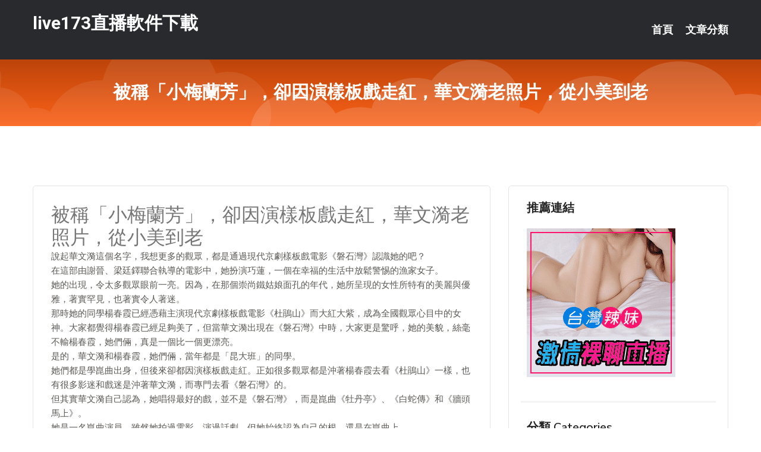

--- FILE ---
content_type: text/html; charset=UTF-8
request_url: http://app.tsk28.com/post/20898.html
body_size: 22685
content:
<!DOCTYPE html>
<html lang="zh-Hant-TW">
<head>
<meta charset="utf-8">
<title>被稱「小梅蘭芳」，卻因演樣板戲走紅，華文漪老照片，從小美到老-live173直播軟件下載</title>
<!-- Stylesheets -->
<link href="/css/bootstrap.css" rel="stylesheet">
<link href="/css/style.css" rel="stylesheet">
<link href="/css/responsive.css" rel="stylesheet">
<link href="/css/custom.css" rel="stylesheet">  
<!-- Responsive -->
<meta http-equiv="X-UA-Compatible" content="IE=edge">
<meta name="viewport" content="width=device-width, initial-scale=1.0, maximum-scale=1.0, user-scalable=0">
<!--[if lt IE 9]><script src="https://cdnjs.cloudflare.com/ajax/libs/html5shiv/3.7.3/html5shiv.js"></script><![endif]-->
<!--[if lt IE 9]><script src="/js/respond.js"></script><![endif]-->
</head>

<body>


<div class="page-wrapper">
    
    <!-- Main Header-->
    <header class="main-header header-style-one">
      
        <div class="upper-header">
            <div class="auto-container">
                <div class="main-box clearfix">
                    <div class="logo-box">
                        <div class="logo"><a href="/">live173直播軟件下載</a></div>
                    </div>

                    <div class="nav-outer clearfix">
                        <!-- Main Menu -->
                        <nav class="main-menu navbar-expand-md">
                            <div class="navbar-header">
                                <!-- Toggle Button -->      
                                <button class="navbar-toggler" type="button" data-toggle="collapse" data-target="#navbarSupportedContent" aria-controls="navbarSupportedContent" aria-expanded="false" aria-label="Toggle navigation">
                                    <span class="icofont-navigation-menu"></span> 
								</button>
                            </div>
                            
                            <div class="collapse navbar-collapse clearfix" id="navbarSupportedContent">
                                <ul class="navigation navbar-nav default-hover">
                                    
                                    <li><a href="/">首頁</a></li>
                                    <li class="dropdown"><a href="#">文章分類</a>
                                        <ul>
										<li><a href="/bbs/絲襪美腿">絲襪美腿</a></li><li><a href="/bbs/視訊聊天">視訊聊天</a></li><li><a href="/bbs/健康醫藥">健康醫藥</a></li><li><a href="/bbs/養生觀念">養生觀念</a></li><li><a href="/bbs/育兒分享">育兒分享</a></li><li><a href="/bbs/寵物愛好">寵物愛好</a></li><li><a href="/bbs/娛樂話題">娛樂話題</a></li><li><a href="/bbs/遊戲空間">遊戲空間</a></li><li><a href="/bbs/動漫天地">動漫天地</a></li><li><a href="/bbs/科學新知">科學新知</a></li><li><a href="/bbs/歷史縱橫">歷史縱橫</a></li><li><a href="/bbs/幽默搞笑">幽默搞笑</a></li><li><a href="/bbs/八卦奇聞">八卦奇聞</a></li><li><a href="/bbs/日本AV女優">日本AV女優</a></li><li><a href="/bbs/性愛話題">性愛話題</a></li><li><a href="/bbs/正妹自拍">正妹自拍</a></li><li><a href="/bbs/男女情感">男女情感</a></li><li><a href="/bbs/美女模特">美女模特</a></li><li><a href="/bbs/Av影片">Av影片</a></li>                                        </ul>
                                    </li>
									 
                                </ul>
                            </div>
                        </nav><!-- Main Menu End-->                        
                        <!-- Main Menu End-->
                    </div>
                </div>
            </div>
        </div>

        <!--Sticky Header-->
        <div class="sticky-header">
            <div class="auto-container clearfix">
                <!--Logo-->
                <div class="logo pull-left">
                    <a href="/">live173直播軟件下載</a>
                </div>
                
                <!--Right Col-->
                <div class="right-col pull-right">
                    <!-- Main Menu -->
                    <nav class="main-menu navbar-expand-md">
                        <button class="button navbar-toggler" type="button" data-toggle="collapse" data-target="#navbarSupportedContent1" aria-controls="navbarSupportedContent" aria-expanded="false" aria-label="Toggle navigation">
                            <span class="icon-bar"></span>
                            <span class="icon-bar"></span>
                            <span class="icon-bar"></span>
                        </button>

                          <div class="collapse navbar-collapse" id="navbarSupportedContent1">
                            <ul class="navigation navbar-nav default-hover">
                                    
                                    <li><a href="/">首頁</a></li>
                                    <li class="dropdown"><a href="#">文章分類</a>
                                        <ul>
											<li><a href="/bbs/絲襪美腿">絲襪美腿</a></li><li><a href="/bbs/視訊聊天">視訊聊天</a></li><li><a href="/bbs/健康醫藥">健康醫藥</a></li><li><a href="/bbs/養生觀念">養生觀念</a></li><li><a href="/bbs/育兒分享">育兒分享</a></li><li><a href="/bbs/寵物愛好">寵物愛好</a></li><li><a href="/bbs/娛樂話題">娛樂話題</a></li><li><a href="/bbs/遊戲空間">遊戲空間</a></li><li><a href="/bbs/動漫天地">動漫天地</a></li><li><a href="/bbs/科學新知">科學新知</a></li><li><a href="/bbs/歷史縱橫">歷史縱橫</a></li><li><a href="/bbs/幽默搞笑">幽默搞笑</a></li><li><a href="/bbs/八卦奇聞">八卦奇聞</a></li><li><a href="/bbs/日本AV女優">日本AV女優</a></li><li><a href="/bbs/性愛話題">性愛話題</a></li><li><a href="/bbs/正妹自拍">正妹自拍</a></li><li><a href="/bbs/男女情感">男女情感</a></li><li><a href="/bbs/美女模特">美女模特</a></li><li><a href="/bbs/Av影片">Av影片</a></li>                                        </ul>
                              </li>
                                                                </ul>
                          </div>
                    </nav>
                    <!-- Main Menu End-->
                </div>
                
            </div>
        </div>
        <!--End Sticky Header-->
    </header>
    <!--End Main Header -->    
    <!--Page Title-->
    <section class="page-title">
        <div class="auto-container">
            <h2>被稱「小梅蘭芳」，卻因演樣板戲走紅，華文漪老照片，從小美到老</h2>
        </div>
    </section>
    <!--End Page Title-->
    
    <!--Sidebar Page Container-->
    <div class="sidebar-page-container">
    	<div class="auto-container">
        	<div class="row clearfix">
			
			<!--Content list Side-->
 
	
	<div class="content-side col-lg-8 col-md-12 col-sm-12">
		


		<!--Comments Area-->
		<div class="comments-area">
		
			<!--item Box-->
			<div class="comment-box">
					
					<div class="post" id="post-2851">
			<h2>被稱「小梅蘭芳」，卻因演樣板戲走紅，華文漪老照片，從小美到老</h2>

			<div class="entry" style="font-size: 15px;">
				<p>說起華文漪這個名字，我想更多的觀眾，都是通過現代京劇樣板戲電影《磐石灣》認識她的吧？</p>
<p>在這部由謝晉、梁廷鐸聯合執導的電影中，她扮演巧蓮，一個在幸福的生活中放鬆警惕的漁家女子。</p>
<p>她的出現，令太多觀眾眼前一亮。因為，在那個崇尚鐵姑娘面孔的年代，她所呈現的女性所特有的美麗與優雅，著實罕見，也著實令人著迷。</p>
<p>那時她的同學楊春霞已經憑藉主演現代京劇樣板戲電影《杜鵑山》而大紅大紫，成為全國觀眾心目中的女神。大家都覺得楊春霞已經足夠美了，但當華文漪出現在《磐石灣》中時，大家更是驚呼，她的美貌，絲毫不輸楊春霞，她們倆，真是一個比一個更漂亮。</p>
<p>是的，華文漪和楊春霞，她們倆，當年都是「昆大班」的同學。</p>
<p>她們都是學崑曲出身，但後來卻都因演樣板戲走紅。正如很多觀眾都是沖著楊春霞去看《杜鵑山》一樣，也有很多影迷和戲迷是沖著華文漪，而專門去看《磐石灣》的。</p>
<p>但其實華文漪自己認為，她唱得最好的戲，並不是《磐石灣》，而是崑曲《牡丹亭》、《白蛇傳》和《牆頭馬上》。</p>
<p>她是一名崑曲演員。雖然她拍過電影、演過話劇，但她始終認為自己的根，還是在崑曲上。</p>
<p>各位知道華文漪年輕的時候有多美嗎？雅清今天就想通過一組老照片的形式，讓大家來看看這位崑曲名家的昔日風采。</p>
<p>我為大家準備的這組老照片，有她的童年照，也有她在戲校時的照片，我個人認為，每一張都幾乎驚為天人。所謂天生的美人胚子，也不過如此吧？</p>
<p>1941年，華文漪出生於上海。上圖，是她幼年時的老照片，大大的眼睛，充滿靈氣。</p>
<p>華文漪從小就特別喜歡戲曲，確切地說，是非常喜歡越劇。常常幻想有一天也能穿上漂亮的服裝，登台演出。所以在她12歲那年，當上海戲曲學校招生的時候，她毅然報名參加了考試。結果一試即中。上圖是她少年時的老照片。</p>
<p>我覺得華文漪和她的小夥伴們是非常幸運的。他們遇到了特別好的時代，那時候像俞振飛、言慧珠等這樣的大師經常給他們做示範，並且還能經常欣賞到梅蘭芳、周信芳、李玉茹等大家的精彩表演。這對他們今後的藝術之路，奠定了無比堅實的基礎。上圖為華文漪何同學梁谷音在練功。</p>
<p>華文漪剛進戲校時性格很內向，不愛講話，不顯山不漏水的。直到後來他們有機會到北京參加演出，老師指定她在《白蛇傳》中出演白素貞一角，才使她脫穎而出。因為，這個小孩一扮上，簡直太漂亮了，仙女也不過如此了。</p>
<p>從此華文漪被作為重點苗子進行培養，她自己也刻苦，所以技藝進步很快。到他們這個「昆大班」畢業的時候，華文漪已經成為班上的佼佼者。她連續在傳統劇《白蛇傳》和現代戲《瓊花》中擔任女主角，聲名鵲起。</p>
<p>俞振飛老先生說她是「50年才能出的一個閨門旦」，而觀眾看到她扮相、神韻都像極了大師梅蘭芳，所以又將她稱之為「小梅蘭芳」。</p>
<p>年輕時的華文漪的確長得太漂亮了，幾乎所有看過她演出的人，都會對她過目難忘。而且她非常善於用眼神來表達人物的內心，通常一個眼神飛出去，全場觀眾都會為之驚嘆。</p>
<p>其實從他們這個「昆大班」走出的著名崑曲演員還有很多，如蔡正仁、岳美緹、計鎮華、梁谷音、張洵澎、楊春霞等。其中和華文漪合作次數最多的，恐怕就是她的同學岳美緹了。</p>
<p>1965年，隨著特殊十年的到來，崑曲藝術被打入冷宮，許多優秀的崑曲演員都被趕下了舞台。而華文漪和楊春霞還算幸運，她們都被分配到了樣板戲劇組。華文漪曾是上海第一個在現代京劇樣板戲《沙家浜》中扮演阿慶嫂的演員，後來她又被分配到《智取威虎山》劇組，扮演一個毫不起眼的夾皮溝老百姓。再然後，她就幸運地得到了在《磐石灣》中扮演巧蓮的機會，結果一炮而紅。</p>
<p>當然對於華文漪來說，她最愛的還是崑曲。所以1978年上海崑曲劇團成立後，她如魚得水般在崑劇舞台上綻放異彩。這期間，她主演的一系列劇目如《蔡文姬》、《牡丹亭》、《釵頭鳳》等，都在觀眾中產生了巨大影響。</p>
<p>而由她主演的崑曲電視劇《晴雯》還獲得了全國最佳電視戲曲藝術片獎。1986年，她因在《玉簪記》中扮演陳妙常，而一舉獲得了全國戲劇家協會最高藝術獎「梅花獎」。</p>
<p>1988年，著名作家白先勇先生準備將自己的小說《遊園驚夢》搬上話劇舞台，結果其中的女主角錢夫人的扮演者，他也找到了華文漪。因為在這之前，他看過華文漪的崑曲表演，驚為天人，認為她便是錢夫人的不二人選。而華文漪也不負眾望，勇敢地挑戰了自己，並大獲成功。</p>
<p>2001年，華文漪參加了崑曲藝術片《范蠡與西施》的拍攝工作，然後又在白先勇先生製作的新版崑劇《玉簪記》等劇中擔任藝術指導。此外，她還成為了母校上海戲曲學校的講師，向學弟學妹們傳授技藝。</p>
<p>如今，華文漪78歲，但依然那麼端莊優雅，落落大方。真可以說是從小美到老啊。對於更多觀眾來說，也許更難忘記她當年在《磐石灣》中的俏麗風姿，或崑曲《白蛇傳》中的瑰麗神韻吧？</p>
<p>「打開記憶，重溫經典」，為了使大家更好地回味和重溫華文漪昔日風采，我們有專門上傳她主演的樣板戲老電影《磐石灣》精彩表演片段在我們專門的專欄中。大家通過這個專欄，可以及欣賞到更多老一輩藝術家們的精彩演繹。我們會不定期上傳大家所喜愛的內容，歡迎大家關注、轉發和訂閱。點擊如下鏈接進入即可。</p>
<p>親愛的朋友們，再次感謝大家的關注和打賞，我是雅清，咱們明天同一時間，再會。</p>
<p>本文由DJ雅清原創，未經允許請勿抄襲！違者必究！</p>
<p>點擊下方「了解更多」，會有彩蛋和驚喜哦！</p>

												
				<table cellpadding="0" cellspacing="0"><tr><td height="20"> </td></tr></table>
</div></div>			</div>
			<!--end item Box-->
		</div>
	</div>
			<!--end Content list Side-->
				
                
                <!--Sidebar Side-->
                <div class="sidebar-side col-lg-4 col-md-12 col-sm-12">
                	<aside class="sidebar default-sidebar">
					
					 <!-- ADS -->
                        <div class="sidebar-widget search-box">
                        	<div class="sidebar-title">
                                <h2>推薦連結</h2>
                            </div>
                        	
							<a href=http://p0401.com/ target=_blank><img src="http://60.199.243.193/upload/uid/4382.gif"></a>					  </div>
                        
						
                        <!-- Cat Links -->
                        <div class="sidebar-widget cat-links">
                        	<div class="sidebar-title">
                                <h2>分類 Categories</h2>
                            </div>
                            <ul>
							<li><a href="/bbs/絲襪美腿">絲襪美腿<span>( 731 )</span></a></li><li><a href="/bbs/美女模特">美女模特<span>( 1673 )</span></a></li><li><a href="/bbs/正妹自拍">正妹自拍<span>( 458 )</span></a></li><li><a href="/bbs/日本AV女優">日本AV女優<span>( 274 )</span></a></li><li><a href="/bbs/性愛話題">性愛話題<span>( 2168 )</span></a></li><li><a href="/bbs/男女情感">男女情感<span>( 3960 )</span></a></li><li><a href="/bbs/八卦奇聞">八卦奇聞<span>( 172 )</span></a></li><li><a href="/bbs/幽默搞笑">幽默搞笑<span>( 182 )</span></a></li><li><a href="/bbs/歷史縱橫">歷史縱橫<span>( 1677 )</span></a></li><li><a href="/bbs/科學新知">科學新知<span>( 121 )</span></a></li><li><a href="/bbs/動漫天地">動漫天地<span>( 167 )</span></a></li><li><a href="/bbs/遊戲空間">遊戲空間<span>( 375 )</span></a></li><li><a href="/bbs/娛樂話題">娛樂話題<span>( 1498 )</span></a></li><li><a href="/bbs/寵物愛好">寵物愛好<span>( 184 )</span></a></li><li><a href="/bbs/育兒分享">育兒分享<span>( 1503 )</span></a></li><li><a href="/bbs/養生觀念">養生觀念<span>( 686 )</span></a></li><li><a href="/bbs/健康醫藥">健康醫藥<span>( 197 )</span></a></li><li><a href="/bbs/視訊聊天">視訊聊天<span>( 464 )</span></a></li><li><a href="/bbs/Av影片">Av影片<span>( 23870 )</span></a></li>                            </ul>
                        </div>
						
						
                        <!-- Recent Posts -->
                        <div class="sidebar-widget popular-posts">
                        	<div class="sidebar-title">
                                <h2>相關閱讀</h2>
                            </div>
							
							<article class="post"><div class="text"><a href="/post/31291.html">完美女神~白析豐滿D奶加上迷人酒窩迷倒眾生</a></div></article><article class="post"><div class="text"><a href="/post/1914.html">(HD) 326EVA-025 泳池搭訕法學女大生喝醉開幹亂插[有碼高清中文字幕</a></div></article><article class="post"><div class="text"><a href="/post/42767.html">濃眉大眼黑色髮絲飄逸輕熟女</a></div></article><article class="post"><div class="text"><a href="/post/36438.html">(HD) HODV-21418 【完全主觀】方言女子 廣島腔 七瀨雛[有碼高清中</a></div></article><article class="post"><div class="text"><a href="/post/14314.html">女人眼中最糟糕的“八種親吻”</a></div></article><article class="post"><div class="text"><a href="/post/16098.html">TPPN-186 鐵板！初降臨！ 初人 白皙美女素人 甘甜叫聲喘息狂亂用身體接受</a></div></article><article class="post"><div class="text"><a href="/post/26297.html">受过伤的人才明白的爱情语录</a></div></article><article class="post"><div class="text"><a href="/post/16133.html">S曲線妹性感好身材</a></div></article><article class="post"><div class="text"><a href="/post/23847.html">心目中的女神「白嫩雪乳」快衝出來啦　「狂野撩撥」誘惑力加成受不了</a></div></article><article class="post"><div class="text"><a href="/post/21326.html">IPX-730 我的傲嬌女友愛好奶頭～一直不停搓弄奶頭的同居生活 明里紬[有碼中</a></div></article>							</div>
                    </aside>
                </div>
				<!--end Sidebar Side-->
            </div>
        </div>
    </div>
    
    
    <!--Main Footer-->
    <footer class="main-footer">
        <div class="auto-container">
        
            <!--Widgets Section-->
            <div class="widgets-section">
                <div class="row clearfix">
                    
                    <!--Big Column-->
                    <div class="big-column col-lg-12 col-md-12 col-sm-12">
                        <div class="row clearfix">
                        
                            <!--Footer Column-->
                            <div class="footer-column col-lg-12 col-md-12 col-sm-12 footer-tags" align="center">
							<a href="http://cf0401.com">.</a>
<a href="http://www.eaf722.com">.</a>
<a href="http://www.ffas68.com">.</a>
<a href="http://www.mfs258.com">.</a>
<a href="http://gheee1.com">.</a>
<a href="http://y788yy.com">.</a>
<a href="http://app56yy.com">.</a>
<a href="http://tu267.com">.</a>
<a href="http://www.h67uk.com">.</a>
<a href="http://kabm724.com">.</a>
<a href="http://www.w52c.com">.</a>
<a href="http://www.aw173.com">.</a>
<a href="http://www.egk782.com">.</a>
<a href="http://ishow999.com">.</a>
<a href="http://ys27h.com">.</a>
<a href="http://www.kpklss73.com">.</a>
<a href="http://www.kkyt258.com">.</a>
<a href="http://afg050.com">.</a>
<a href="http://www.e88kk.com">.</a>
<a href="http://173f1.com">.</a>
<a href="http://www.gry119.com">.</a>
<a href="http://p71au.com">.</a>
<a href="http://www.te927.com">.</a>
<a href="http://ek77y.com">.</a>
<a href="http://a133.ksh542.com">全球情色貼圖區,mm夜色私密直播在線觀看</a>
<a href="http://179863.hh32y.com">網 路 陪聊師</a>
<a href="http://201228.yu88t.com">台灣色情主播</a>
<a href="http://a223.wbte117.com">a383a 影音手機版</a>
<a href="http://174553.app18s.com">s383live 視訊</a>
<a href="http://158441.appuu78.com">免費 色情聊天室</a>
<a href="http://www.b0401.com">.</a>
<a href="http://baby173.com">.</a>
<a href="http://nea382.com">.</a>
<a href="http://www.appk17.com">.</a>
<a href="http://www.gke89.com">.</a>
<a href="http://bau724.com">.</a>
<a href="http://yugkkyy.com">.</a>
<a href="http://www.uiop93.com">.</a>
<a href="http://i62w.com">.</a>
<a href="http://www.apphh77.com">.</a>
<a href="http://mwhe862.com">.</a>
<a href="http://www.bb280.info">.</a>
<a href="http://www.uaea92.com">.</a>
<a href="http://www.173ut.com">.</a>
<a href="http://a0930.com">.</a>
<a href="http://wga833.com">.</a>
<a href="http://www.efu081.com">.</a>
<a href="http://h673y.com">.</a>
<a href="http://ke58ss.com">.</a>
<a href="http://www.bgde83.com">.</a>
<a href="http://www.syk007.com">.</a>
<a href="http://www.mke72.com">.</a>
<a href="http://www.uenz487.com">.</a>
<a href="http://www.se37k.com">.</a>
<a href="http://190499.e657u.com">173色情視訊</a>
<a href="http://192062.erovm.com">熟女交友網</a>
<a href="http://174451.hh32y.com">台灣影音視訊聊天室</a>
<a href="http://140515.ikkk99.com">成人 av 無碼</a>
<a href="http://a349.kmb898.com">uu女神不穿衣免費直播,mm夜色直播免費觀看</a>
<a href="http://a590.enry916.com">線上直播色情影片</a>							   </div>
                        </div>
                    </div>
                </div>
            </div>
        </div>
        
        <!--Footer Bottom-->
        <div class="footer-bottom">
            <div class="auto-container">
                <div class="clearfix">
                    <div class="pull-center" align="center">
                        <div class="copyright">&copy; 2026 <a href="/">live173直播軟件下載</a> All Right Reserved.</div>
                    </div>
                </div>
            </div>
        </div>
    </footer>
    <!--End Main Footer-->
</div>

<!--Scroll to top-->
<div class="scroll-to-top scroll-to-target" data-target="html"><span class="icofont-long-arrow-up"></span></div>
<script src="/js/jquery.js"></script> 
<script src="/js/popper.min.js"></script>
<script src="/js/bootstrap.min.js"></script>

<script src="/js/owl.js"></script>
<script src="/js/wow.js"></script>
<script src="/js/validate.js"></script>

<script src="/js/appear.js"></script>
<script src="/js/script.js"></script>


</body>
</html>

